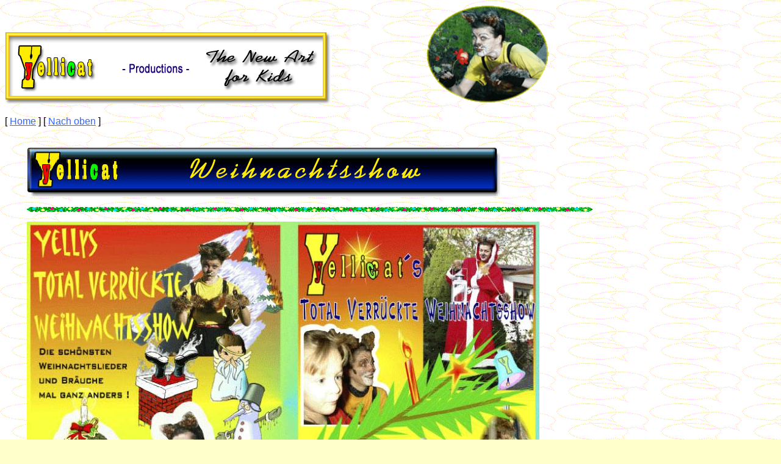

--- FILE ---
content_type: text/html
request_url: http://yellicat.de/pr6.htm
body_size: 2388
content:
<html xmlns:v="urn:schemas-microsoft-com:vml" xmlns:o="urn:schemas-microsoft-com:office:office" xmlns="http://www.w3.org/TR/REC-html40">

<head>
<meta name="GENERATOR" content="Microsoft FrontPage 5.0">
<meta name="ProgId" content="FrontPage.Editor.Document">
<meta http-equiv="Content-Type" content="text/html; charset=windows-1252">
<title>Weihnachtsshow</title>
<link rel="File-List" href="pr6-Dateien/filelist.xml">
<!--[if !mso]>
<style>
v\:*         { behavior: url(#default#VML) }
o\:*         { behavior: url(#default#VML) }
.shape       { behavior: url(#default#VML) }
</style>
<![endif]-->
<!--[if gte mso 9]>
<xml><o:shapedefaults v:ext="edit" spidmax="1027"/>
</xml><![endif]-->
<meta name="Microsoft Border" content="tlb, default">
<link rel="stylesheet" type="text/css" href="_themes/bubbles/bubb1111.css">
</head>

<body><!--msnavigation--><table border="0" cellpadding="0" cellspacing="0" width="100%"><tr><td>

<p><img border="0" src="_borders/Yelli-Firmenlogo-1.gif" width="535" height="119">&nbsp;&nbsp;&nbsp;&nbsp;&nbsp;&nbsp;&nbsp;&nbsp;&nbsp;&nbsp;&nbsp;&nbsp;&nbsp;&nbsp;&nbsp;&nbsp;&nbsp;&nbsp;&nbsp;&nbsp;&nbsp;&nbsp;&nbsp;&nbsp;&nbsp;&nbsp;&nbsp;&nbsp;&nbsp;&nbsp;&nbsp;&nbsp;&nbsp;&nbsp;&nbsp;&nbsp;&nbsp;
<img border="0" src="_borders/Yelli-mit-Rose-Vignette.gif" width="210" height="162"> </p>
<p>
<nobr>[&nbsp;<a href="index.htm" target="">Home</a>&nbsp;]</nobr> <nobr>[&nbsp;<a href="programs.htm" target="">Nach&nbsp;oben</a>&nbsp;]</nobr>
</p>
<p>&nbsp;</p>

</td></tr><!--msnavigation--></table><!--msnavigation--><table dir="ltr" border="0" cellpadding="0" cellspacing="0" width="100%"><tr><td valign="top" width="1%">

<p>
</p>

</td><td valign="top" width="24"></td><!--msnavigation--><td valign="top">

<p>
<!--Code generated by Cool Web Scrollbars from Harmony Hollow Software-->
<!--http://www.harmonyhollow.net-->
<style type="text/css">
<!--
BODY {
scrollbar-face-color:#FFCC00;
scrollbar-highlight-color:#FFE990;
scrollbar-3dlight-color:#E69A00;
scrollbar-darkshadow-color:#FFD08B;
scrollbar-shadow-color:#FEC36A;
scrollbar-arrow-color:#ECA600;
scrollbar-track-color:#FFEB9A;
}
-->
</style>
<!--End Cool Web Scrollbars code-->
<img border="0" src="IMAGES/Yelli-Progr-5-Weihnacht.gif" width="778" height="81"></p>
<p><img border="0" src="IMAGES/W_L_MO01.GIF" width="927" height="8"></p>
<p><img border="0" src="IMAGES/Weihnachtsshow.jpg" width="840" height="593">&nbsp; </p>
<p><!--[if gte vml 1]><v:shapetype id="_x0000_t136"
 coordsize="21600,21600" o:spt="136" adj="10800" path="m@7,l@8,m@5,21600l@6,21600e">
 <v:formulas>
  <v:f eqn="sum #0 0 10800"/>
  <v:f eqn="prod #0 2 1"/>
  <v:f eqn="sum 21600 0 @1"/>
  <v:f eqn="sum 0 0 @2"/>
  <v:f eqn="sum 21600 0 @3"/>
  <v:f eqn="if @0 @3 0"/>
  <v:f eqn="if @0 21600 @1"/>
  <v:f eqn="if @0 0 @2"/>
  <v:f eqn="if @0 @4 21600"/>
  <v:f eqn="mid @5 @6"/>
  <v:f eqn="mid @8 @5"/>
  <v:f eqn="mid @7 @8"/>
  <v:f eqn="mid @6 @7"/>
  <v:f eqn="sum @6 0 @5"/>
 </v:formulas>
 <v:path textpathok="t" o:connecttype="custom" o:connectlocs="@9,0;@10,10800;@11,21600;@12,10800"
  o:connectangles="270,180,90,0"/>
 <v:textpath on="t" fitshape="t"/>
 <v:handles>
  <v:h position="#0,bottomRight" xrange="6629,14971"/>
 </v:handles>
 <o:lock v:ext="edit" text="t" shapetype="t"/>
</v:shapetype><v:shape id="_x0000_s1025" type="#_x0000_t136" style='width:112.5pt;
 height:45pt' fillcolor="#06c" strokecolor="#9cf" strokeweight="1.5pt">
 <v:shadow on="t" color="#900"/>
 <v:textpath style='font-family:"Impact";v-text-kern:t' trim="t" fitpath="t"
  string="Yellicat"/>
</v:shape><![endif]--><![if !vml]><img border=0 width=157 height=65
src="pr6-Dateien/image001.gif" alt=Yellicat v:shapes="_x0000_s1025"><![endif]><font color="#000080"><b>&nbsp;&nbsp;&nbsp;&nbsp; 
möchte das Weihnachtsfest &quot;revolutionieren&quot;!&nbsp;&nbsp;&nbsp;&nbsp;
<img border="0" src="IMAGES/W_NIKO35.GIF" width="160" height="122"></b></font></p>
<p><font color="#000080"><b>Eine total verrückte Weihnachtsshow wäre also der 
richtige Aufhänger </b></font><b><font color="#000080">für eine Umgestaltung der 
althergebrachten Weihnachtstraditionen.
<img border="0" src="IMAGES/SHERIDEE.GIF" width="547" height="50"></font></b></p>
<p><b><font color="#000080">Man braucht fetzige Musik, spaßige Ideen, Mut und 
gute Laune, schon ist sie fertig: </font></b></p>
<p><b><font color="#000080">Yellis verrückte Show,&nbsp;&nbsp;
<img border="0" src="IMAGES/W_BAUM09.GIF" width="121" height="132"></font></b></p>
<p><b><font color="#000080">wenn - ja, wenn da nicht der Weihnachtsmann 
telefonisch sein Veto einlegen würde, denn er sieht und hört alles. </font></b>
</p>
<p><b><font color="#000080">Schließlich ist Weihnachten ein besinnliches Fest!!</font></b></p>
<p><b><font color="#000080">Er schlägt vor: Wenn Yellicat alle Geschenke von 
ihrem Wunschzettel bekommen will, </font></b></p>
<p><b><font color="#000080">dann muss sie den Kindern etwas über die 
Weihnachtsbräuche in aller Welt erzählen, </font></b></p>
<p><b><font color="#000080">mit ihnen singen und spielen.</font></b></p>
<p><b><font color="#000080">Wer wissen will, ob Yellicat ihre Geschenke bekommt, 
der Weihnachtsmann mit ihr zufrieden ist</font></b></p>
<p><b><font color="#000080">und vielleicht sogar persönlich erscheint, der muss 
sich diese Show ansehen...</font></b></p>
<p><img border="0" src="IMAGES/Weihnachtsbilder-1.jpg" width="813" height="592">
<img border="0" src="IMAGES/weihtiere010.gif" width="51" height="135"></p>
<p><img border="0" src="IMAGES/Weihnachtsbilder2.jpg" width="817" height="581"></p>
<p><img border="0" src="IMAGES/kranze001.gif" width="229" height="300">&nbsp;&nbsp;&nbsp;&nbsp;&nbsp;&nbsp;&nbsp;&nbsp;&nbsp;&nbsp;&nbsp;&nbsp;&nbsp;&nbsp;&nbsp;&nbsp;&nbsp;&nbsp;&nbsp;&nbsp;&nbsp;&nbsp;&nbsp;&nbsp;&nbsp;&nbsp;&nbsp;&nbsp;
<img border="0" src="IMAGES/weihkerzen.gif" width="199" height="121">&nbsp;&nbsp;&nbsp;&nbsp;&nbsp;&nbsp;&nbsp;&nbsp;&nbsp;&nbsp;&nbsp;&nbsp;&nbsp;&nbsp;&nbsp;&nbsp;&nbsp;&nbsp;&nbsp;&nbsp;&nbsp;&nbsp;&nbsp;&nbsp;&nbsp;&nbsp;&nbsp;&nbsp;&nbsp;&nbsp;&nbsp;&nbsp;&nbsp;&nbsp;&nbsp;&nbsp;
<img border="0" src="IMAGES/weihbaum001.gif" width="154" height="317"></p>
<p><img border="0" src="IMAGES/W_L_MO01.GIF" width="947" height="8"><br>
&nbsp;</p>
<p><font color="#000080"><a href="partys.htm">Zu Partys&amp;Feste</a></font></p>

<!--msnavigation--></td></tr><!--msnavigation--></table><!--msnavigation--><table border="0" cellpadding="0" cellspacing="0" width="100%"><tr><td>

<p>&nbsp;</p>
<p>
<nobr>[&nbsp;<a href="index.htm" target="">Home</a>&nbsp;]</nobr> <nobr>[&nbsp;<a href="programs.htm" target="">Nach&nbsp;oben</a>&nbsp;]</nobr></p>
<h5>Senden Sie E-Mail mit Fragen oder Kommentaren zu dieser Website an:
<a href="mailto:yellicat@aol.com">
yellicat@aol.com</a>&nbsp;<br>
Copyright © 2004 Yellicat Productions<br>
</h5>

</td></tr><!--msnavigation--></table></body>

</html>

--- FILE ---
content_type: text/css
request_url: http://yellicat.de/_themes/bubbles/bubb1111.css
body_size: 2569
content:
.mstheme
{
	nav-banner-image: url(abubnr.gif);
	separator-image: url(aburule.gif);
	list-image-1: url(abubull1.gif);
	list-image-2: url(abubull2.gif);
	list-image-3: url(abubull3.gif);
	navbutton-horiz-pushed: url(buhbp.gif);
	navbutton-horiz-normal: url(buhbs.gif);
	navbutton-horiz-hovered: url(buhbh.gif);
	navbutton-vert-pushed: url(buvbp.gif);
	navbutton-vert-normal: url(buvbs.gif);
	navbutton-vert-hovered: url(buvbh.gif);
	navbutton-home-normal: url(buhomes.gif);
	navbutton-home-hovered: url(buhomeh.gif);
	navbutton-home-pushed: url(buhomes.gif);
	navbutton-up-normal: url(buups.gif);
	navbutton-up-hovered: url(buuph.gif);
	navbutton-up-pushed: url(buups.gif);
	navbutton-prev-normal: url(buprevs.gif);
	navbutton-prev-hovered: url(buprevh.gif);
	navbutton-prev-pushed: url(buprevs.gif);
	navbutton-next-normal: url(bunexts.gif);
	navbutton-next-hovered: url(bunexth.gif);
	navbutton-next-pushed: url(bunexts.gif);
}
.mstheme-bannertxt
{
	font-family: "Trebuchet MS", Arial, Helvetica;
	font-size: 6;
	color: rgb(204,0,0);
}
.mstheme-horiz-navtxt
{
	font-family: Arial, Arial, Helvetica;
	font-size: 2;
	font-weight: bold;
	color: rgb(0,0,0);
}
.mstheme-vert-navtxt
{
	font-family: Arial, Arial, Helvetica;
	font-size: 2;
	font-weight: bold;
	color: rgb(0,0,0);
}
.mstheme-navtxthome
{
	font-family: Arial, Arial, Helvetica;
	font-size: 1;
	color: rgb(0,0,0);
}
.mstheme-navtxtup
{
	font-family: Arial, Arial, Helvetica;
	font-size: 1;
	color: rgb(0,0,0);
}
.mstheme-navtxtprev
{
	font-family: Arial, Arial, Helvetica;
	font-size: 1;
	color: rgb(0,0,0);
}
.mstheme-navtxtnext
{
	font-family: Arial, Arial, Helvetica;
	font-size: 1;
	color: rgb(0,0,0);
}
UL
{
	list-style-image:url('abubull1.gif');
}
UL UL
{
	list-style-image:url('abubull2.gif');
}
UL UL UL
{
	list-style-image:url('abubull3.gif');
}a:link
{
	color: rgb(51,102,255);
}
a:visited
{
	color: rgb(204,0,0);
}
a:active
{
	color: rgb(0,0,0);
}
body
{
	color: rgb(0,0,0);
	background-color: rgb(255,255,204);
}
h1
{
	color: rgb(0,153,255);
}
h2, marquee
{
	color: rgb(0,153,255);
}
h3
{
	color: rgb(0,153,255);
}
h4
{
	color: rgb(0,153,255);
}
h5
{
	color: rgb(0,153,255);
}
h6
{
	color: rgb(0,153,255);
}
BUTTON 
{
	background-color: rgb(0,153,255);	
	border-color:;
	color:black or white;
}
LABEL, .MSTHEME-LABEL
{
	color: rgb(0,0,0);
}
TEXTAREA
{
	border-color: rgb(51,102,204);
	color:black;
}
FIELDSET
{
	border-color: rgb(51,102,204);
	color:black;
}
LEGEND
{
	color: rgb(0,153,255);
}
SELECT
{
	border-color: rgb(51,102,204);
	color:black;
}
TABLE
{
	table-border-color-light: rgb(0,153,255);
	table-border-color-dark: rgb(51,102,204);
	border-color: rgb(51,102,204);
	color: rgb(0,0,0);
}
CAPTION 
{
	color: rgb(0,153,255);
}
TH
{
	color: rgb(0,0,0);
}
HR
{
	color: rgb(0,153,255);
}
TD
{
	border-color: rgb(51,102,204);
}.mstheme-bannertxt A:active
{
	color: rgb(0,0,0);
}
.mstheme-bannertxt A:link
{
	color: rgb(0,0,0);
}
.mstheme-bannertxt A:visited
{
	color: rgb(0,0,0);
}
.mstheme-bannertxt-g
{
	font-family: "Trebuchet MS", Arial, Helvetica;
	font-size: 6;
	color: rgb(0,0,0);
	background-image: url('bubnr.gif');
}
.mstheme-bannertxt-g A:active
{
	color: rgb(0,0,0);
}
.mstheme-bannertxt-g A:link
{
	color: rgb(0,0,0);
}
.mstheme-bannertxt-g A:visited
{
	color: rgb(0,0,0);
}
.mstheme-bannertxt-s
{
	font-family: "Trebuchet MS", Arial, Helvetica;
	font-size: 6;
	color: rgb(0,0,0);

}
.mstheme-bannertxt-s A:active
{
	color: rgb(0,0,0);
}
.mstheme-bannertxt-s A:link
{
	color: rgb(0,0,0);
}
.mstheme-bannertxt-s A:visited
{
	color: rgb(0,0,0);
}
.mstheme-horiz-navtxt A:active
{
	color: rgb(255,51,0);
}
.mstheme-horiz-navtxt A:link
{
	color: rgb(255,51,0);
}
.mstheme-horiz-navtxt A:visited
{
	color: rgb(255,51,0);
}
.mstheme-horiz-navtxt-g
{
	font-family: Arial, Arial, Helvetica;
	font-size: 2;
	color: rgb(255,51,0);
	background-image: url('buphb.gif');
}
.mstheme-horiz-navtxt-g A:active
{
	color: rgb(255,51,0);
}
.mstheme-horiz-navtxt-g A:link
{
	color: rgb(255,51,0);
}
.mstheme-horiz-navtxt-g A:visited
{
	color: rgb(255,51,0);
}
.mstheme-horiz-navtxt-gs
{
	font-family: Arial, Arial, Helvetica;
	font-size: 2;
	color: rgb(255,51,0);
	background-image: url('buphbp.gif');
}
.mstheme-horiz-navtxt-gs A:active
{
	color: rgb(255,51,0);
}
.mstheme-horiz-navtxt-gs A:link
{
	color: rgb(255,51,0);
}
.mstheme-horiz-navtxt-gs A:visited
{
	color: rgb(255,51,0);
}
.mstheme-navtxthome A:active
{
	color: rgb(0,0,0);
}
.mstheme-navtxthome A:link
{
	color: rgb(0,0,0);
}
.mstheme-navtxthome A:visited
{
	color: rgb(0,0,0);
}
.mstheme-navtxthome-g
{
	font-family: Arial, Arial, Helvetica;
	font-size: 1;
	color: rgb(0,0,0);
	background-image: url('buhome.gif');
}
.mstheme-navtxthome-g A:active
{
	color: rgb(0,0,0);
}
.mstheme-navtxthome-g A:link
{
	color: rgb(0,0,0);
}
.mstheme-navtxthome-g A:visited
{
	color: rgb(0,0,0);
}
.mstheme-navtxtnext A:active
{
	color: rgb(0,0,0);
}
.mstheme-navtxtnext A:link
{
	color: rgb(0,0,0);
}
.mstheme-navtxtnext A:visited
{
	color: rgb(0,0,0);
}
.mstheme-navtxtnext-g
{
	font-family: Arial, Arial, Helvetica;
	font-size: 1;
	color: rgb(0,0,0);
	background-image: url('bunext.gif');
}
.mstheme-navtxtnext-g A:active
{
	color: rgb(0,0,0);
}
.mstheme-navtxtnext-g A:link
{
	color: rgb(0,0,0);
}
.mstheme-navtxtnext-g A:visited
{
	color: rgb(0,0,0);
}
.mstheme-navtxtprev A:active
{
	color: rgb(0,0,0);
}
.mstheme-navtxtprev A:link
{
	color: rgb(0,0,0);
}
.mstheme-navtxtprev A:visited
{
	color: rgb(0,0,0);
}
.mstheme-navtxtprev-g
{
	font-family: Arial, Arial, Helvetica;
	font-size: 1;
	color: rgb(0,0,0);
	background-image: url('buprev.gif');
}
.mstheme-navtxtprev-g A:active
{
	color: rgb(0,0,0);
}
.mstheme-navtxtprev-g A:link
{
	color: rgb(0,0,0);
}
.mstheme-navtxtprev-g A:visited
{
	color: rgb(0,0,0);
}
.mstheme-navtxtup A:active
{
	color: rgb(0,0,0);
}
.mstheme-navtxtup A:link 
{
	color: rgb(0,0,0);
}
.mstheme-navtxtup A:visited
{
	color: rgb(0,0,0);
}
.mstheme-navtxtup-g
{
	font-family: Arial, Arial, Helvetica;
	font-size: 1;
	color: rgb(0,0,0);
	background-image: url('buup.gif');
}
.mstheme-navtxtup-g A:active
{
	color: rgb(0,0,0);
}
.mstheme-navtxtup-g A:link
{
	color: rgb(0,0,0);
}
.mstheme-navtxtup-g A:visited
{
	color: rgb(0,0,0);
}
.mstheme-topbar-font A:active
{
	color: rgb(0,0,0);
}
.mstheme-topbar-font A:link
{
	color: rgb(0,0,0);
}
.mstheme-topbar-font A:visited
{
	color: rgb(0,0,0);
}
.mstheme-topbar-font-g
{
	font-family: Arial, Arial, Helvetica;
	font-size: 1;
	color: rgb(0,0,0);
	background-image: url('buglb.gif');
}
.mstheme-topbar-font-g A:active
{
	color: rgb(0,0,0);
}
.mstheme-topbar-font-g A:link
{
	color: rgb(0,0,0);
}
.mstheme-topbar-font-g A:visited
{
	color: rgb(0,0,0);
}
.mstheme-vert-navtxt A:active
{
	color: rgb(255,51,0);
}
.mstheme-vert-navtxt A:link
{
	color: rgb(255,51,0);
}
.mstheme-vert-navtxt A:visited
{
	color: rgb(255,51,0);
}
.mstheme-vert-navtxt-g
{
	font-family: Arial, Arial, Helvetica;
	font-size: 2;
	color: rgb(255,51,0);
	background-image: url('bupvb.gif');
}
.mstheme-vert-navtxt-g A:active
{
	color: rgb(255,51,0);
}
.mstheme-vert-navtxt-g A:link
{
	color: rgb(255,51,0);
}
.mstheme-vert-navtxt-g A:visited
{
	color: rgb(255,51,0);
}
.mstheme-vert-navtxt-gs
{
	font-family: Arial, Arial, Helvetica;
	font-size: 2;
	color: rgb(255,51,0);
	background-image: url('bupvbp.gif');
}
.mstheme-vert-navtxt-gs A:active
{
	color: rgb(255,51,0);
}
.mstheme-vert-navtxt-gs A:link
{
	color: rgb(255,51,0);
}
.mstheme-vert-navtxt-gs A:visited
{
	color: rgb(255,51,0);
}
.mstheme
{
	navbutton-background-color: rgb(255,255,255);
	top-bar-button: url(buglb.gif);
}
.mstheme-topbar-font
{
	font-family: Arial, Arial, Helvetica;
	font-size: 1;
	color: rgb(0,0,0);
}
body
{
	font-family: Arial, Arial, Helvetica;
	background-image: url('bubkgnd.gif');
}
h1
{
	font-family:  "Trebuchet MS", Arial, Helvetica;
	font-weight: normal;
	font-style: normal;
	font-size: 24pt;
}
h2
{
	font-family:  "Trebuchet MS", Arial, Helvetica;
	font-weight: normal;
	font-style: normal;
	font-size: 18pt;
}
h3
{
	font-family:  "Trebuchet MS", Arial, Helvetica;
	font-weight: normal;
	font-style: normal;
	font-size: 14pt;
}
h4
{
	font-family:  "Trebuchet MS", Arial, Helvetica;
	font-weight: normal;
	font-style: normal;
	font-size: 12pt;
}
h5
{
	font-family:  "Trebuchet MS", Arial, Helvetica;
	font-weight: normal;
	font-style: normal;
	font-size: 10pt;
}
h6
{
	font-family:  "Trebuchet MS", Arial, Helvetica;
	font-weight: normal;
	font-style: normal;
	font-size: 8pt;
}
BUTTON 
{
	border-style: solid;
	border-width: 1pt;
	font-size: 8pt;
	font-family:  Arial, Arial, Helvetica;
	font-style: normal; 
}
LABEL, .MSTHEME-LABEL
{
	font-size: 8pt;
	font-family:  Arial, Arial, Helvetica;
	font-style:normal; 
}
TEXTAREA
{
	border-style: solid;
	font-size: 8pt;
	font-family:  Arial, Arial, Helvetica;
	font-style: normal 
}
FIELDSET
{
	border-style: solid;
	border-width: 1pt;
	font-size: 8pt;
	font-family:  Arial, Arial, Helvetica;
	font-style: normal; 	
}
LEGEND	
{
	font-size: 8pt;
	font-family:  "Trebuchet MS", Arial, Helvetica;
	font-style: normal; 
}
SELECT
{
	border-style: solid;
	font-size: 8pt;
	font-family:  Arial, Arial, Helvetica;
	font-style: normal 
}
TABLE
{
	font-family:  Arial, Arial, Helvetica;
	font-style: normal; 
}
CAPTION 
{
	font-size: 14pt;
	font-family:  "Trebuchet MS", Arial, Helvetica;
	font-style: normal; 
}
TH
{
	font-family:  Arial, Arial, Helvetica;
	font-style: normal; 
}
MARQUEE
{
	font-size: 14pt;
	font-family:  Arial, Arial, Helvetica;
}
.ms-main {
   border-right:  50px solid #ffcc33;
}
.ms-bannerframe {
   background-color: #ffcc33;   
   border-bottom: 4px solid #000000; 
}
.ms-banner {
   color: #000000;
   font-size:    10pt;
   font-family:  Arial, sans-serif;  
}  
.ms-banner a:link {
   font-family:  Arial, sans-serif;  
   font-size:    10pt;
   color:   #000000;
   font-weight:  normal;
   text-decoration: none;
   }
.ms-banner a:visited {
   font-family: Arial, sans-serif;  
   font-size:    10pt;
   color:        #000000;
   font-weight:  normal;
   text-decoration: none;
   }
.ms-nav td {
   font-family:  Arial, sans-serif; 
   font-size:    9pt;
   font-weight: normal;
   color:   #000000;
}
.ms-nav th  {
   font-size:    9pt;
   font-family:  Arial, sans-serif;
   font-weight:  normal;
   text-align:   left;
   color:        #000000;
}
.ms-navframe {
   border-left: 4px solid #000000;
}
.ms-nav a {
   text-decoration: none;
   font-family:  Arial, sans-serif; 
   font-size:    9pt;
   font-weight: normal;
   color: #cc0000;
}
.ms-nav a:hover {
   text-decoration: underline;
   color:  #990000;
}
.ms-nav a:visited {
   color:  #6699cc;
}
.ms-verticaldots {
   background-image: url('blank.gif');
   background-position:  right 50%;
   background-repeat: repeat-y
}
.ms-viewselect a:link{
   font-size: 9pt;
   font-family:   Arial, sans-serif;
   color: #cc0000;
}
.ms-titlearea { 
   font-family:   Arial, sans-serif;  
   font-size:     9pt;
   color: #000000;
}
.ms-titleareaframe {
   color: #000000;
   border-left: 4px solid #000000;
}
.ms-pagetitle {
   color: #cc0000; 
   font-family: Trebuchet MS, sans-serif;  
   font-size:  1.25em;
   font-weight: normal;
}
.ms-pagetitle a {
   text-decoration:underline;
   color: #cc0000;  
}
.ms-pagetitle a:hover {
   text-decoration: underline;
   color: #cc0000;
}
.ms-announcementtitle {
   font-weight: normal;
}

.ms-formlabel {
   text-align: left;
   font-family:  Arial, sans-serif;  
   font-size:  9pt;
   font-weight: normal;
   color: #000000;
}
.ms-formdescription a {
   color: #cc0000;
   text-decoration: underline;
}
.ms-formbody {
   text-align: left;
   font-family: Arial, sans-serif;  
   font-size: 9pt;
   color: #000000;
}
.ms-formdescription {
   font-family: Arial, sans-serif;  
   font-size: 9pt;
   color: #000000;
}
.ms-radiotext {
   cursor:default;
   text-align: left;
   font-family: Arial, sans-serif;
   font-size: 9pt;
   height: 19px;
}
.ms-searchbox {
   width: 100%;
}
.ms-input {
   font-size:    9pt;
   font-family:  Arial, sans-serif;
}
.ms-long {
   font-size:    9pt;
   font-family:  Arial, sans-serif;
   width:        300px;
}
.ms-wvsel {
   color: #3366cc;
}
.ms-selected {
   background-color: #6699cc;
   color: #000000;
}
.ms-selected SPAN {
   color: #000000;
}
.ms-filedialog TD {
   height: 16px;
}
.ms-descriptiontext {
   color: #000000;
   font-family: Arial, sans-serif;  
   font-size: 9pt;
}
.ms-descriptiontext a {
   color: #cc0000;
   font-family: Arial, sans-serif;  
   font-size: 9pt;
}
.ms-toolbar {
   font-family:   Arial, sans-serif;  
   font-size:   9pt;
   text-decoration: none;
   color:      #6699cc; 
}
.ms-separator {
   color: #000000;
   font-size: 10pt;
}
.ms-authoringcontrols {
   background-color: #cccccc;
   font-family: Arial, sans-serif;  
   font-size: 9pt;
   color: #000000;
}
.ms-sectionheader{
   color: #6699cc;
   font-family: Arial, sans-serif;  
   font-size: 10pt;
   font-weight: bold;
}
.ms-sectionline {
   background-color: #ffcc33;
   height:  2px;
}
.ms-propertysheet {
   font-family: Arial, sans-serif;  
   font-size: 9pt;   
}
.ms-propertysheet th {
   font-family: Arial, sans-serif;  
   font-size: 9pt;
   color: #000000;
   font-weight: normal;
}   
.ms-propertysheet a {
   text-decoration: none;
   color: #cc0000;
}
.ms-propertysheet a:hover {
   text-decoration: underline;
   color: #990000;
}
.ms-propertysheet a:visited {
   text-decoration: none;
   color: #6699cc; 
}
.ms-propertysheet a:visited:hover {
   text-decoration: underline;
}
.ms-itemheader a {
   font-size: 10pt;
   font-family: Arial, sans-serif;  
   font-weight: normal;
   color: #cc0000;
   text-decoration: none;
}
.ms-itemheader a:hover {
   text-decoration: underline;
   color: #990000;
}
.ms-itemheader a:visited {
   text-decoration: none;
   color: #6699cc;
}
.ms-itemheader a:visited:hover {
   text-decoration: underline;
}
.ms-discussiontitle {
   font-size:   10pt;
   font-family: Arial, sans-serif;  
   color: #000000;
   font-weight: normal;
}
.ms-vh {
   font-family: Arial, sans-serif;  
   font-size: 9pt;
   color: #000000;
   text-align: left;
   text-decoration: none;
   font-weight: normal;
}
.ms-vh a {
   color: #cc0000;
   text-decoration: none;
}
.ms-vh a:hover {
   text-decoration: underline;
}
.ms-vb {
   font-family: Arial, sans-serif;  
   font-size: 9pt;
   color: #000000; 
   height: 18px;
   vertical-align: top;
}
.ms-vb a {
   color: #cc0000;
   text-decoration: none;
}
.ms-vb a:hover {
   color: #990000;
   text-decoration: underline;
}
.ms-vb a:visited {
   color: #6699cc;
   text-decoration: none;
}
.ms-vb a:visited:hover {
   text-decoration: underline;
}
.ms-homepagetitle {
   font-family: Trebuchet MS, sans-serif;  
   font-size: 10pt;
   color: #6699cc;
   font-weight: bold;
   text-decoration: none;
}
:hover.ms-homepagetitle {
   text-decoration: underline;
}
.ms-addnew {
   font-weight: normal;
   font-family: Arial, sans-serif;  
   font-size: .72em;
   color: #000000;
   text-decoration: none;
}
.ms-cal {
   border-collapse:collapse;
   table-layout:fixed;
   font-family: Arial, sans-serif;
   cursor:default;
}
.ms-caltop {
   border-top:1px solid #000000;
   border-left:1px solid #000000;
   border-right:1px solid #000000;
   vertical-align:top;
   font-size: 10pt;
   width: 14%;
   height:30px;
}
.ms-calhead {
   border:none;
   text-align:center;
   background-color: #ffcc33;
   color: #cc0000;
   font-size: 16pt;
   font-family: Arial, sans-serif;
   padding: 2px;
}
.ms-caldow {
   border-top:1px solid #000000;
   border-left:1px solid #000000;
   border-right:1px solid #000000;
   vertical-align:top;
   text-align:center;
   font-weight: bold;
   font-size: 10pt;
   color: #000000;
   height:20px;
}
.ms-calmid {
   border-left:1px solid #000000;
   border-right:1px solid #000000;
   height:20px;
}
.ms-calspacer {
   border-left:1px solid #000000;
   border-right:1px solid #000000;
   height:4px;
}
.ms-calbot {
   border-top:none;
   border-left:1px solid #000000;
   border-right:1px solid #000000;
   border-bottom:1px solid #000000;
   height:2px;
}
.ms-appt a {
   color: #000000;
}
.ms-appt a:hover {
   color: red;
}
.ms-appt {
   border:2px solid #6699cc;
   text-align:center;
   vertical-align: middle;
   font-size:8pt;
   height:18px;
   overflow:hidden;
   background-color: #cccccc;
   color: #000000;
}
.ms-caldowdown {
   font-family: Arial, sans-serif;
   font-weight: bold;
   color: #000000;
   text-align: center;
   vertical-align: middle;
}
.ms-caldown {
   font-size: 8pt;
   color: #000000;
   text-align: left;
   vertical-align: top;
}
.ms-datepickeriframe {
   position:absolute;
   display:none;
   background:white;
}
.ms-datepicker {
   font-family: Arial, sans-serif;
   background-color: #ffffff;
   color: #000000;
   border: 2px outset activeborder;
   cursor:default
}
.ms-dpdow {
   border:none;
   vertical-align:top;
   text-align:center;
   font-weight: bold;
   font-size: 8pt;
   color: #000000;
   border-bottom:1px solid #000000;
}
.ms-dpday {
   border:none;
   font-size: 8pt;
   text-align: center;
}
.ms-dpselectedday {
   border:none;
   background-color:#cccccc;
   font-size: 8pt;
   text-align: center;
}
.ms-dpnonmonth {
   color: #999999;
   border:none;
   font-size: 8pt;
   text-align: center;
}
.ms-dphead {
   border:none;
   text-align:center;
   font-weight: bold;
   font-size: 8pt;
   background-color: #ffcc33;
   color: #cc0000;
}
.ms-dpfoot {
   text-align:center;
   font-size: 8pt;
   text-align: center;
   font-style: italic;
   border-top:1px solid;
   border-left:none;
   border-bottom:none;
   border-right:none;
   height:24px;
}
IMG.ms-button {
   cursor:hand;
}
